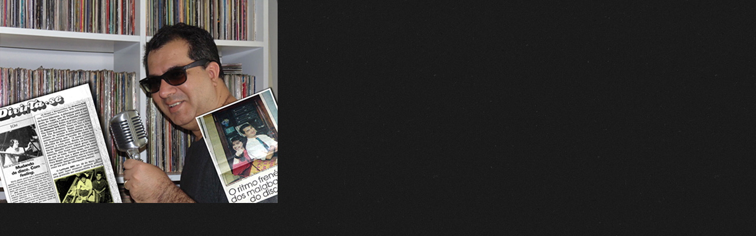

--- FILE ---
content_type: text/html
request_url: http://www.marcelo.dj/tv.html
body_size: 2773
content:
<!DOCTYPE html>
<html>
<head>
<meta charset="utf-8">
<title>MARCELO DJ</title>
<meta name="description" content="DJ Marcelo Alves">
<meta name="author" content="Dj Marcelo Alves">
<!-- Basic Page Needs
================================================== -->
<!-- Le HTML5 shim, for IE6-8 support of HTML elements -->
<!--[if lt IE 9]>
      <script src="http://html5shim.googlecode.com/svn/trunk/html5.js"></script>
    <![endif]-->
<link href="css/bootstrap.css" rel="stylesheet">
<link href="css/custom.css" rel="stylesheet">
<link href="css/bootstrap-responsive.css" rel="stylesheet">
<!-- Le fav and touch icons -->
<link rel="shortcut icon" href="images/favicon.ico">
<link rel="apple-touch-icon" href="images/apple-touch-icon.png">
<link rel="apple-touch-icon" sizes="72x72" href="images/apple-touch-icon-72x72.png">
<link rel="apple-touch-icon" sizes="114x114" href="images/apple-touch-icon-114x114.png">
<!-- Scripts -->
<script src="js/jquery.js"></script>
<script src="js/bootstrap.js"></script>
<script>$('#myModal').modal()</script>
<script src="js/formvalidation.js"></script>
<script src="js/html5placeholder.jquery.js"></script>
<script src="js/jquery.tweet.js"></script>
</head>
  <body>
    <!-- 1. The <iframe> (and video player) will replace this <div> tag. -->
    <div id="player"></div>

    <script>
      // 2. This code loads the IFrame Player API code asynchronously.
      var tag = document.createElement('script');

      tag.src = "https://www.youtube.com/iframe_api";
      var firstScriptTag = document.getElementsByTagName('script')[0];
      firstScriptTag.parentNode.insertBefore(tag, firstScriptTag);

      // 3. This function creates an <iframe> (and YouTube player)
      //    after the API code downloads.
      var player;
      function onYouTubeIframeAPIReady() {
        player = new YT.Player('player', {
          height: '390',
          width: '640',
          videoId: 'ANZBPwSmAck',
          events: {
            'onReady': onPlayerReady,
            'onStateChange': onPlayerStateChange
          }
        });
      }

      // 4. The API will call this function when the video player is ready.
      function onPlayerReady(event) {
        event.target.playVideo();
      }

      // 5. The API calls this function when the player's state changes.
      //    The function indicates that when playing a video (state=1),
      //    the player should play for six seconds and then stop.
      var done = false;
      function onPlayerStateChange(event) {
        if (event.data == YT.PlayerState.PLAYING && !done) {
          setTimeout(stopVideo, 6000);
          done = true;
        }
      }
      function stopVideo() {
        player.stopVideo();
      }
    </script>
<img src="bground_dj.jpg">
  </body>
</html>

--- FILE ---
content_type: text/css
request_url: http://www.marcelo.dj/css/custom.css
body_size: 20913
content:

.center {text-align:center;}
.floatright {float:right;}
.break {height:30px;}
.normalweight {font-weight:normal;}

.offsetrow {padding-left:20px;}

.offsetcircle {margin-left:30px;}
.circles {background: url(../img/circles.png) no-repeat;height:170px;padding-top:40px;font-size: 20px;margin-top:50px;margin-bottom:30px;line-height: 25px;}
h1.circle1 {font-size:17px;text-align: center;width: 180px;margin-left: 10px;text-transform:uppercase;}
h1.circle2 {font-size:17px;text-align: center;width: 180px;margin-left: 20px;text-transform:uppercase;}
h1.circle3 {font-size:17px;text-align: center;width: 180px;margin-left: 30px;text-transform:uppercase;}
.textcircle1 {text-align: center;width: 180px;margin-left: 10px;}
.textcircle2 {text-align: center;width: 180px;margin-left: 22px;}
.textcircle3 {text-align: center;width: 180px;margin-left: 34px;}

.topline {height:4px;background: #7b9263;width:980px; margin:0px auto;}
.logo {background: url(../img/logo.png) no-repeat;width:160px;height:106px;margin-top: -90px;}
.menubg{background:url(../img/menu.png) repeat-x;height:100px;margin:0px 20px;}
.menuspace {padding-right:200px;}
.lastmenu {  padding-right: 0 !important; margin-right:0px !important;}
.lastmenu  > li > a {  padding-right: 0 !important; margin-right:0px !important;}
.rightmenu {float: right !important;margin-right:0px !important;}
.leftmenu {width:350px;margin-right: 200px;}

.titleline {height:20px;}
.titlelinesimple {border-top: 1px solid #CCC; border-bottom: 2px solid #fff;margin-bottom:20px;}
.highlight {background: #7b9263; color: #fff; padding: 1px 3px 2px 3px; display:inline;}
.dash {border-bottom:1px dashed;}
.action {background: #eee; color: #555; display: inline; padding: 2px 10px;}

.tweet,.query {	}
.tweet_list {-webkit-border-radius: 0.5em;	-moz-border-radius: 0.5em;	border-radius: 0.5em;list-style: none;margin: 0;padding: 0;	overflow-y: hidden;}
.tweet_list li {overflow-y: auto;	overflow-x: hidden;	padding: 0.5em;	list-style-type: none;}
.tweet_list li a {	color: #73A673;}		
.tweet_list .tweet_even { }		
.tweet_list .tweet_avatar {padding-right: .5em; float: left;}		
.tweet_list .tweet_avatar img {vertical-align: middle;height: 40px;width: 40px;}
.twoot { padding-top: 3em; }
.query {  margin-bottom: 2em; }
.tweet_time {display:block;}
.tweetarea {margin-top:20px;}
.tweettext {}
.footerli {border-top: 1px solid #CCC; border-bottom: 2px solid #fff; margin-top:30px;}
.footer {font-size:12px;padding-bottom:10px;}
.footerend {border-bottom:4px solid #7b9263; width:980px;margin:0px auto;}
.centermargin {margin-left:45px;}

.nav > .disabled > a {
  color: #999999;
}

.nav > .disabled > a:hover {
  text-decoration: none;
  cursor: default;
  background-color: transparent;
}

.navbar {
  *position: relative;
  *z-index: 2;
  margin-bottom: 20px;
  overflow: visible;
  color: #777777;
}

.navbar-inner {
  min-height: 40px;
  padding-right: 20px;
  padding-left: 20px;
  *zoom: 1;
}

.navbar-inner:before,
.navbar-inner:after {
  display: table;
  line-height: 0;
  content: "";
}

.navbar-inner:after {
  clear: both;
}

.navbar .container {
  width: auto;
}



.nav-collapse.collapse {
  height: auto;
  margin: 60px 20px 0px;
  background: url(../img/menu.png) no-repeat;
  height: 46px;
}


.navbar .brand {
  display: block;
  float: left;
  padding: 37px 0px 20px;
  margin-left: 390px;
  font-size: 25px;
  font-weight: 200;
  line-height: 30px;
  color: #eee !important;
  text-align: center;
}

.navbar .brand:hover {
  text-decoration: none;
}

.navbar-text {
  margin-bottom: 0;
  line-height: 40px;
}

.navbar-link {
  color: #777777;
}

.navbar-link:hover {
  color: #333333;
}

.navbar .divider-vertical {
  height: 40px;
  margin: 0 9px;
  border-right: 1px solid #ffffff;
  border-left: 1px solid #f2f2f2;
}

.navbar .btn,
.navbar .btn-group {
  margin-top: 5px;
}

.navbar .btn-group .btn,
.navbar .input-prepend .btn,
.navbar .input-append .btn {
  margin-top: 0;
}

.navbar-form {
  margin-bottom: 0;
  *zoom: 1;
}

.navbar-form:before,
.navbar-form:after {
  display: table;
  line-height: 0;
  content: "";
}

.navbar-form:after {
  clear: both;
}

.navbar-form input,
.navbar-form select,
.navbar-form .radio,
.navbar-form .checkbox {
  margin-top: 5px;
}

.navbar-form input,
.navbar-form select,
.navbar-form .btn {
  display: inline-block;
  margin-bottom: 0;
}

.navbar-form input[type="image"],
.navbar-form input[type="checkbox"],
.navbar-form input[type="radio"] {
  margin-top: 3px;
}

.navbar-form .input-append,
.navbar-form .input-prepend {
  margin-top: 6px;
  white-space: nowrap;
}

.navbar-form .input-append input,
.navbar-form .input-prepend input {
  margin-top: 0;
}

.navbar-search {
  position: relative;
  float: left;
  margin-top: 5px;
  margin-bottom: 0;
}

.navbar-search .search-query {
  padding: 4px 14px;
  margin-bottom: 0;
  font-family: "Helvetica Neue", Helvetica, Arial, sans-serif;
  font-size: 13px;
  font-weight: normal;
  line-height: 1;
  -webkit-border-radius: 15px;
     -moz-border-radius: 15px;
          border-radius: 15px;
}

.navbar-static-top {
  position: static;
  width: 100%;
  margin-bottom: 0;
}

.navbar-static-top .navbar-inner {
  -webkit-border-radius: 0;
     -moz-border-radius: 0;
          border-radius: 0;
}

.navbar-fixed-top,
.navbar-fixed-bottom {
  
  right: 0;
  left: 0;
  z-index: 1030;
  margin-bottom: 0;
}

.navbar-fixed-top .navbar-inner,
.navbar-static-top .navbar-inner {
  border-width: 0 0 1px;
}

.navbar-fixed-bottom .navbar-inner {
  border-width: 1px 0 0;
}

.navbar-fixed-top .navbar-inner,
.navbar-fixed-bottom .navbar-inner {
  padding-right: 0;
  padding-left: 0;
  -webkit-border-radius: 0;
     -moz-border-radius: 0;
          border-radius: 0;
}

.navbar-static-top .container,
.navbar-fixed-top .container,
.navbar-fixed-bottom .container {
  width: 940px;
}

.navbar-fixed-top {
  top: 0;
}

.navbar-fixed-top .navbar-inner,
.navbar-static-top .navbar-inner {
 
}

.navbar-fixed-bottom {
  bottom: 0;
}

.navbar-fixed-bottom .navbar-inner {
 
}

.navbar .nav {
  position: relative;
  left: 0;
  display: block;
  float: left;
  margin: 0 10px 0 0;
}

.navbar .nav.pull-right {
  float: right;
  margin-right: 0;
}

.navbar .nav > li {
  float: left;
}

.navbar .nav > li > a {
  float: none;
  padding: 10px 30px 10px 0px;
  color: #333;
  text-decoration: none;
  text-shadow: 0 1px 1px #ffffff;
  font-size: 18px;
  font-weight: bold;
}


.navbar .nav .dropdown-toggle .caret {
  margin-top: 8px;
}

.navbar .nav > li > a:focus,
.navbar .nav > li > a:hover {
  color: #333333;
  text-decoration: none;
  background-color: transparent;
}

.navbar .nav > .active > a,
.navbar .nav > .active > a:hover,
.navbar .nav > .active > a:focus {
  color: #555555;
  text-decoration: none;
}

.navbar .btn-navbar {
  display: none;
  float: right;
  padding: 7px 10px;
  margin-right: 5px;
  margin-left: 5px;
  color: #ffffff;
  text-shadow: 0 -1px 0 rgba(0, 0, 0, 0.25);
  background-color: #ededed;
  *background-color: #e5e5e5;
  background-image: -webkit-gradient(linear, 0 0, 0 100%, from(#f2f2f2), to(#e5e5e5));
  background-image: -webkit-linear-gradient(top, #f2f2f2, #e5e5e5);
  background-image: -o-linear-gradient(top, #f2f2f2, #e5e5e5);
  background-image: linear-gradient(to bottom, #f2f2f2, #e5e5e5);
  background-image: -moz-linear-gradient(top, #f2f2f2, #e5e5e5);
  background-repeat: repeat-x;
  border-color: #e5e5e5 #e5e5e5 #bfbfbf;
  border-color: rgba(0, 0, 0, 0.1) rgba(0, 0, 0, 0.1) rgba(0, 0, 0, 0.25);
  filter: progid:dximagetransform.microsoft.gradient(startColorstr='#fff2f2f2', endColorstr='#ffe5e5e5', GradientType=0);
  filter: progid:dximagetransform.microsoft.gradient(enabled=false);
  -webkit-box-shadow: inset 0 1px 0 rgba(255, 255, 255, 0.1), 0 1px 0 rgba(255, 255, 255, 0.075);
     -moz-box-shadow: inset 0 1px 0 rgba(255, 255, 255, 0.1), 0 1px 0 rgba(255, 255, 255, 0.075);
          box-shadow: inset 0 1px 0 rgba(255, 255, 255, 0.1), 0 1px 0 rgba(255, 255, 255, 0.075);
}

.navbar .btn-navbar:hover,
.navbar .btn-navbar:active,
.navbar .btn-navbar.active,
.navbar .btn-navbar.disabled,
.navbar .btn-navbar[disabled] {
  color: #ffffff;
  background-color: #e5e5e5;
  *background-color: #d9d9d9;
}

.navbar .btn-navbar:active,
.navbar .btn-navbar.active {
  background-color: #cccccc \9;
}

.navbar .btn-navbar .icon-bar {
  display: block;
  width: 18px;
  height: 2px;
  background-color: #f5f5f5;
  -webkit-border-radius: 1px;
     -moz-border-radius: 1px;
          border-radius: 1px;
  -webkit-box-shadow: 0 1px 0 rgba(0, 0, 0, 0.25);
     -moz-box-shadow: 0 1px 0 rgba(0, 0, 0, 0.25);
          box-shadow: 0 1px 0 rgba(0, 0, 0, 0.25);
}

.btn-navbar .icon-bar + .icon-bar {
  margin-top: 3px;
}

.navbar .nav > li > .dropdown-menu:before {
  position: absolute;
  top: -7px;
  left: 9px;
  display: inline-block;
  border-right: 7px solid transparent;
  border-bottom: 7px solid #ccc;
  border-left: 7px solid transparent;
  border-bottom-color: rgba(0, 0, 0, 0.2);
  content: '';
}

.navbar .nav > li > .dropdown-menu:after {
  position: absolute;
  top: -6px;
  left: 10px;
  display: inline-block;
  border-right: 6px solid transparent;
  border-bottom: 6px solid #ffffff;
  border-left: 6px solid transparent;
  content: '';
}

.navbar-fixed-bottom .nav > li > .dropdown-menu:before {
  top: auto;
  bottom: -7px;
  border-top: 7px solid #ccc;
  border-bottom: 0;
  border-top-color: rgba(0, 0, 0, 0.2);
}

.navbar-fixed-bottom .nav > li > .dropdown-menu:after {
  top: auto;
  bottom: -6px;
  border-top: 6px solid #ffffff;
  border-bottom: 0;
}

.navbar .nav li.dropdown.open > .dropdown-toggle,
.navbar .nav li.dropdown.active > .dropdown-toggle,
.navbar .nav li.dropdown.open.active > .dropdown-toggle {
  color: #555555;
  background-color: #e5e5e5;
}

.navbar .nav li.dropdown > .dropdown-toggle .caret {
  border-top-color: #777777;
  border-bottom-color: #777777;
}

.navbar .nav li.dropdown.open > .dropdown-toggle .caret,
.navbar .nav li.dropdown.active > .dropdown-toggle .caret,
.navbar .nav li.dropdown.open.active > .dropdown-toggle .caret {
  border-top-color: #555555;
  border-bottom-color: #555555;
}

.navbar .pull-right > li > .dropdown-menu,
.navbar .nav > li > .dropdown-menu.pull-right {
  right: 0;
  left: auto;
}

.navbar .pull-right > li > .dropdown-menu:before,
.navbar .nav > li > .dropdown-menu.pull-right:before {
  right: 12px;
  left: auto;
}

.navbar .pull-right > li > .dropdown-menu:after,
.navbar .nav > li > .dropdown-menu.pull-right:after {
  right: 13px;
  left: auto;
}

.navbar .pull-right > li > .dropdown-menu .dropdown-menu,
.navbar .nav > li > .dropdown-menu.pull-right .dropdown-menu {
  right: 100%;
  left: auto;
  margin-right: -1px;
  margin-left: 0;
  -webkit-border-radius: 6px 0 6px 6px;
     -moz-border-radius: 6px 0 6px 6px;
          border-radius: 6px 0 6px 6px;
}

.navbar-inverse {
  color: #999999;
}

.navbar-inverse .navbar-inner {  
  height: 179px;   
  margin:0px auto;
}

.navbar-inverse .brand,
.navbar-inverse .nav > li > a {
  color: #444;
}

.navbar-inverse .brand:hover,
.navbar-inverse .nav > li > a:hover {
  color: #ffffff;
}

.navbar-inverse .nav > li > a:focus,
.navbar-inverse .nav > li > a:hover {
  color: #7b9263;
  background-color: transparent;
}

.navbar-inverse .nav .active > a,
.navbar-inverse .nav .active > a:hover,
.navbar-inverse .nav .active > a:focus {
  color: #999;
}

.navbar-inverse .navbar-link {
  color: #999999;
}

.navbar-inverse .navbar-link:hover {
  color: #ffffff;
}

.navbar-inverse .divider-vertical {
  border-right-color: #222222;
  border-left-color: #111111;
}

.navbar-inverse .nav li.dropdown.open > .dropdown-toggle,
.navbar-inverse .nav li.dropdown.active > .dropdown-toggle,
.navbar-inverse .nav li.dropdown.open.active > .dropdown-toggle {
  color: #ffffff;
  background-color: #111111;
}

.navbar-inverse .nav li.dropdown > .dropdown-toggle .caret {
  border-top-color: #999999;
  border-bottom-color: #999999;
}

.navbar-inverse .nav li.dropdown.open > .dropdown-toggle .caret,
.navbar-inverse .nav li.dropdown.active > .dropdown-toggle .caret,
.navbar-inverse .nav li.dropdown.open.active > .dropdown-toggle .caret {
  border-top-color: #ffffff;
  border-bottom-color: #ffffff;
}

.navbar-inverse .navbar-search .search-query {
  color: #ffffff;
  background-color: #515151;
  border-color: #111111;
  -webkit-box-shadow: inset 0 1px 2px rgba(0, 0, 0, 0.1), 0 1px 0 rgba(255, 255, 255, 0.15);
     -moz-box-shadow: inset 0 1px 2px rgba(0, 0, 0, 0.1), 0 1px 0 rgba(255, 255, 255, 0.15);
          box-shadow: inset 0 1px 2px rgba(0, 0, 0, 0.1), 0 1px 0 rgba(255, 255, 255, 0.15);
  -webkit-transition: none;
     -moz-transition: none;
       -o-transition: none;
          transition: none;
}

.navbar-inverse .navbar-search .search-query:-moz-placeholder {
  color: #cccccc;
}

.navbar-inverse .navbar-search .search-query:-ms-input-placeholder {
  color: #cccccc;
}

.navbar-inverse .navbar-search .search-query::-webkit-input-placeholder {
  color: #cccccc;
}

.navbar-inverse .navbar-search .search-query:focus,
.navbar-inverse .navbar-search .search-query.focused {
  padding: 5px 15px;
  color: #333333;
  text-shadow: 0 1px 0 #ffffff;
  background-color: #ffffff;
  border: 0;
  outline: 0;
  -webkit-box-shadow: 0 0 3px rgba(0, 0, 0, 0.15);
     -moz-box-shadow: 0 0 3px rgba(0, 0, 0, 0.15);
          box-shadow: 0 0 3px rgba(0, 0, 0, 0.15);
}

.navbar-inverse .btn-navbar {
  color: #ffffff;
  text-shadow: 0 -1px 0 rgba(0, 0, 0, 0.25);
  background-color: #0e0e0e;
  *background-color: #040404;
  background-image: -webkit-gradient(linear, 0 0, 0 100%, from(#151515), to(#040404));
  background-image: -webkit-linear-gradient(top, #151515, #040404);
  background-image: -o-linear-gradient(top, #151515, #040404);
  background-image: linear-gradient(to bottom, #151515, #040404);
  background-image: -moz-linear-gradient(top, #151515, #040404);
  background-repeat: repeat-x;
  border-color: #040404 #040404 #000000;
  border-color: rgba(0, 0, 0, 0.1) rgba(0, 0, 0, 0.1) rgba(0, 0, 0, 0.25);
  filter: progid:dximagetransform.microsoft.gradient(startColorstr='#ff151515', endColorstr='#ff040404', GradientType=0);
  filter: progid:dximagetransform.microsoft.gradient(enabled=false);
}

.navbar-inverse .btn-navbar:hover,
.navbar-inverse .btn-navbar:active,
.navbar-inverse .btn-navbar.active,
.navbar-inverse .btn-navbar.disabled,
.navbar-inverse .btn-navbar[disabled] {
  color: #ffffff;
  background-color: #040404;
  *background-color: #000000;
}

.navbar-inverse .btn-navbar:active,
.navbar-inverse .btn-navbar.active {
  background-color: #000000 \9;
}


.carousel {
  position: relative;
  margin-bottom: 20px;
  line-height: 1;
}

.carousel-inner {
  position: relative;
  width: 100%;
  overflow: hidden;
}

.carousel .item {
  position: relative;
  display: none;
  -webkit-transition: 0.6s ease-in-out left;
     -moz-transition: 0.6s ease-in-out left;
       -o-transition: 0.6s ease-in-out left;
          transition: 0.6s ease-in-out left;
}

.carousel .item > img {
  display: block;
  line-height: 1;
}

.carousel .active,
.carousel .next,
.carousel .prev {
  display: block;
}

.carousel .active {
  left: 0;
}

.carousel .next,
.carousel .prev {
  position: absolute;
  top: 0;
  width: 100%;
}

.carousel .next {
  left: 100%;
}

.carousel .prev {
  left: -100%;
}

.carousel .next.left,
.carousel .prev.right {
  left: 0;
}

.carousel .active.left {
  left: -100%;
}

.carousel .active.right {
  left: 100%;
}

.carousel-control {
  position: absolute;
  top: 40%;
  left: 15px;
  width: 40px;
  height: 40px;
  margin-top: -20px;
  font-size: 60px;
  font-weight: 100;
  line-height: 30px;
  color: #ffffff;
  text-align: center;
  background: #222222;
  border: 3px solid #ffffff;
  -webkit-border-radius: 23px;
     -moz-border-radius: 23px;
          border-radius: 23px;
  opacity: 0.5;
  filter: alpha(opacity=50);
}

.carousel-control.right {
  right: 15px;
  left: auto;
}

.carousel-control:hover {
  color: #ffffff;
  text-decoration: none;
  opacity: 0.9;
  filter: alpha(opacity=90);
}

.carousel-caption {
  position: absolute;
  right: 0;
  bottom: 0;
  left: 0;
  padding: 15px;
  background: #333333;
  background: rgba(0, 0, 0, 0.75);
}

.carousel-caption h4,
.carousel-caption p {
  line-height: 20px;
  color: #ffffff;
}

.carousel-caption h4 {
  margin: 0 0 5px;
}

.carousel-caption p {
  margin-bottom: 0;
}

.imglist {
filter: url(filters.svg#grayscale); /* Firefox 3.5+ */
filter: gray; /* IE6-9 */
-webkit-filter: grayscale(1); /* Google Chrome & Safari 6+ */
transition: width 2s;
-moz-transition: width 2s; /* Firefox 4 */
-webkit-transition: width 2s; /* Safari and Chrome */
-o-transition: width 2s; /* Opera */
}

.title {  
  font-size: 30px;
  line-height: 1;
  letter-spacing: -1px;
  text-align:center;
  padding-top:20px;
}

.greencircle { background:#7d8852; width:100px;height:100px;
-moz-border-radius: 100px;
			-webkit-border-radius: 100px;
			border-radius: 100px;		

behavior: url(ie-css3.htc); /* This lets IE know to call the script on all elements which get the 'box' class */}

			
			.boxgrid{ 
				width: 313px; 
				height: 260px;  
				float:left; 
				background:#161613;  
				overflow: hidden; 
				position: relative; 
			}
				.boxgrid img{ 
					position: absolute; 
					top: 0; 
					left: 0; 
					border: 0; 
				}
				.boxgrid p{ 
					padding: 0 10px; 
					color:#afafaf; 
					font-weight:bold; 
					font:10pt "Lucida Grande", Arial, sans-serif; 
				}
				
			.boxcaption{ 
				float: left; 
				position: absolute; 
				background: #000; 
				height: 100px; 
				width: 100%; 
				opacity: .8; 
				/* For IE 5-7 */
				filter: progid:DXImageTransform.Microsoft.Alpha(Opacity=80);
				/* For IE 8 */
				-MS-filter: "progid:DXImageTransform.Microsoft.Alpha(Opacity=80)";
 			}
 				.captionfull .boxcaption {
 					top: 260;
 					left: 0;
 				}
 				.caption .boxcaption {
 					top: 220;
 					left: 0;
 				}
				
.ribbon {
  font-size: 16px !important;
  /* This ribbon is based on a 16px font side and a 24px vertical rhythm. I've used em's to position each element for scalability. If you want to use a different font size you may have to play with the position of the ribbon elements */

  position: relative;
  background: #ba89b6;
  color: #fff;
  text-align: center;
  padding: 1em 2em; /* Adjust to suit */
  margin: 0 0 3em; /* Based on 24px vertical rhythm. 48px bottom margin - normally 24 but the ribbon 'graphics' take up 24px themselves so we double it. */
}
.ribbon:before, .ribbon:after {
  content: "";
  position: absolute;
  display: block;
  bottom: -1em;
  border: 1.5em solid #986794;
  z-index: -1;
}
.ribbon:before {
  left: -2em;
  border-right-width: 1.5em;
  border-left-color: transparent;
}
.ribbon:after {
  right: -2em;
  border-left-width: 1.5em;
  border-right-color: transparent;
}
.ribbon .ribbon-content:before, .ribbon .ribbon-content:after {
  content: "";
  position: absolute;
  display: block;
  border-style: solid;
  border-color: #804f7c transparent transparent transparent;
  bottom: -1em;
}
.ribbon .ribbon-content:before {
  left: 0;
  border-width: 1em 0 0 1em;
}
.ribbon .ribbon-content:after {
  right: 0;
  border-width: 1em 1em 0 0;
}

.facebook{ background: url(../img/socialicons/facebook.png) no-repeat;width:48px;height:48px;cursor:pointer;float:left;text-align:center;margin-right:5px;}
.facebook:hover {opacity:0.8;}
.twitter{ background: url(../img/socialicons/twitter.png) no-repeat;width:48px;height:48px;cursor:pointer;float:left;margin-right:5px;}
.twitter:hover {opacity:0.8;}
.google{ background: url(../img/socialicons/google.png) no-repeat;width:48px;height:48px;cursor:pointer;float:left;margin-right:5px;}
.google:hover {opacity:0.8;}
.soundcloud{ background: url(../img/socialicons/soundcloud.png) no-repeat;width:90px;height:90px;cursor:pointer;float:left;}
.soundcloud:hover {opacity:0.8;}
.discogs{ background: url(../img/socialicons/discogs.png) no-repeat;width:90px;height:90px;cursor:pointer;float:left;}
.discogs:hover {opacity:0.8;}

.envelope {background:url(../img/contact.png) no-repeat top;height:430px;}
.envelopeleft {float:left;padding-top: 150px;padding-left: 200px;color: #999;font-size: 13px;font-style: italic;}
.envelopeform {padding-top: 70px; padding-left: 400px;}
.envelopeformtitle {margin-left:48px;}
.blackbg {background:#333;}
.blackbg:hover {background:#7b9263;}
.element .error {border:1px solid #9F1319;}
.contactarea {height:150px;}
.contactareasmall {height:90px;}
.done {display:none;}
.noborder {border:0px;}
.small {font-size:12px;}
.hiremetext{font-size: 11px;font-weight:bold;margin-left: 40px;padding-top: 6px;text-transform: uppercase;text-shadow: 1px 1px 0px #111;}
.hiremetext a {color:#fff;}
.hiremebadge {background: url(../img/hireme.png) no-repeat; position: relative; float: right;  margin-top: -110px; margin-right: -20px;color:#fff;width:150px;height:50px;}

--- FILE ---
content_type: text/css
request_url: http://www.marcelo.dj/css/bootstrap-responsive.css
body_size: 2362
content:
@media screen and (min-width: 480px) and (max-width: 800px) {
 .container, .navbar-static-top .container, .navbar-fixed-top .container, .navbar-fixed-bottom .container { width: 90%;}
 .navbar .brand {margin-left:40%;}
 .topbar div > ul > li, .nav > li {float:none;}
 .nav-collapse.collapse {background:none;}
 .hiremebadge {margin-left:-35%;}
 .span16 { width: 97%;}
 .topline {width:95%;}
 .hero-unit h1 {font-size:30px;}
 .hero-unit p {font-size:23px;}
 .navbar .nav > li > a {font-size:14px;border-bottom: medium dashed #333333;}
 .span-one-third { width: 30%;}
 .footerend {width: 95%;}
 
 }

 @media screen and (max-width: 480px) {
 .navbar .nav > li {float:none;}
 .rightmenu {float:left !Important;}
 .navbar .brand {float:right;margin-left:0px;}
 .logo {margin-top:-60px;float:right;}
 .navbar .nav > li > a {border-bottom: none;font-size:16px;}
 .navbar .nav {clear:both;}
 .hiremebadge { margin-left: 30%;  margin-right: 0; margin-top: -231px;}
 .leftmenu {width:auto;}
 .modal {width:80%;}
 .menutitle {display:block;}
 .hero-unit h1 {font-size:25px;line-height:35px;}
 .hero-unit p {font-size:20px;line-height:30px;}
 .span-one-third {width: 28%;}
 .container, .navbar-static-top .container, .navbar-fixed-top .container, .navbar-fixed-bottom .container {  width: 86%;}
 .modal-header {  padding: 5px 10px 5px 65px;}
}
@media screen and (min-width: 320px) and (max-width: 480px) { 
 .nav-collapse.collapse {margin-top:20px;}
}
@media screen and (max-width: 320px) {
 .nav-collapse.collapse {background:none;padding-top:160px}
 .navbar .nav > li {float:none;}
 .rightmenu {float:left !Important;}
 .navbar .brand {margin-top:-310px;}
 .logo {margin-top:-60px;float:right;}
 .navbar .nav > li > a {border-bottom: none;font-size:14px;}
 .navbar .nav {clear:both;}
 .hiremebadge { margin-left: 30%;  margin-right: 0; margin-top: -231px;}
 .leftmenu {width:auto;}
 .modal {width:80%;}
 .menutitle {display:block;}
 .hero-unit h1 {font-size:25px;line-height:35px;}
 .hero-unit p {font-size:20px;line-height:30px;}
 .span-one-third {width: 28%;}
 .container, .navbar-static-top .container, .navbar-fixed-top .container, .navbar-fixed-bottom .container {  width: 80%;}
 .modal-header {  padding: 5px 10px 5px 65px;}
 .span16 { width: 93%;}
 .footerend {width:93%;}
 .topline {width:93%;}
 .span-one-third { width: 98%;}
 .centermargin {margin-left: 0px;}
 
}

--- FILE ---
content_type: application/javascript
request_url: http://www.marcelo.dj/js/html5placeholder.jquery.js
body_size: 3304
content:
// HTML5 placeholder plugin version 1.01
// Copyright (c) 2010-The End of Time, Mike Taylor, http://miketaylr.com
// MIT Licensed: http://www.opensource.org/licenses/mit-license.php
//
// Enables cross-browser HTML5 placeholder for inputs, by first testing
// for a native implementation before building one.
//
//
// USAGE: 
//$('input[placeholder]').placeholder();

// <input type="text" placeholder="username">
(function($){
  //feature detection
  var hasPlaceholder = 'placeholder' in document.createElement('input');
  
  //sniffy sniff sniff -- just to give extra left padding for the older
  //graphics for type=email and type=url
  var isOldOpera = $.browser.opera && $.browser.version < 10.5;

  $.fn.placeholder = function(options) {
    //merge in passed in options, if any
    var options = $.extend({}, $.fn.placeholder.defaults, options),
    //cache the original 'left' value, for use by Opera later
    o_left = options.placeholderCSS.left;
  
    //first test for native placeholder support before continuing
    //feature detection inspired by ye olde jquery 1.4 hawtness, with paul irish
    return (hasPlaceholder) ? this : this.each(function() {
  	  //TODO: if this element already has a placeholder, exit
    
      //local vars
      var $this = $(this),
          inputVal = $.trim($this.val()),
          inputWidth = $this.width(),
          inputHeight = $this.height(),

          //grab the inputs id for the <label @for>, or make a new one from the Date
          inputId = (this.id) ? this.id : 'placeholder' + (Math.floor(Math.random() * 1123456789)),
          placeholderText = $this.attr('placeholder'),
          placeholder = $('<label for='+ inputId +'>'+ placeholderText + '</label>');
        
      //stuff in some calculated values into the placeholderCSS object
      options.placeholderCSS['width'] = inputWidth;
      options.placeholderCSS['height'] = inputHeight;
      options.placeholderCSS['color'] = options.color;

      // adjust position of placeholder 
      options.placeholderCSS.left = (isOldOpera && (this.type == 'email' || this.type == 'url')) ?
         '11%' : o_left;
      placeholder.css(options.placeholderCSS);
    
      //place the placeholder
      $this.wrap(options.inputWrapper);
      $this.attr('id', inputId).after(placeholder);
      
      //if the input isn't empty
      if (inputVal){
        placeholder.hide();
      };
    
      //hide placeholder on focus
      $this.focus(function(){
        if (!$.trim($this.val())){
          placeholder.hide();
        };
      });
    
      //show placeholder if the input is empty
      $this.blur(function(){
        if (!$.trim($this.val())){
          placeholder.show();
        };
      });
    });
  };
  
  //expose defaults
  $.fn.placeholder.defaults = {
    //you can pass in a custom wrapper
    inputWrapper: '<span style="position:relative; display:block;"></span>',
  
    //more or less just emulating what webkit does here
    //tweak to your hearts content
    placeholderCSS: {
      'font':'0.75em sans-serif', 
      'color':'#bababa', 
      'position': 'absolute', 
      'left':'5px',
      'top':'3px', 
      'overflow-x': 'hidden',
			'display': 'block'
    }
  };
})(jQuery);

$(function(){
      $(':input[placeholder]').placeholder();
    });


--- FILE ---
content_type: application/javascript
request_url: http://www.marcelo.dj/js/jquery.tweet.js
body_size: 14592
content:
// jquery.tweet.js - See http://tweet.seaofclouds.com/ or https://github.com/seaofclouds/tweet for more info
// Copyright (c) 2008-2012 Todd Matthews & Steve Purcell
(function (factory) {
  if (typeof define === 'function' && define.amd)
    define(['jquery'], factory); // AMD support for RequireJS etc.
  else
    factory(jQuery);
}(function ($) {
  $.fn.tweet = function(o){
    var s = $.extend({
      username: null,                           // [string or array] required unless using the 'query' option; one or more twitter screen names (use 'list' option for multiple names, where possible)
      list: null,                               // [string]   optional name of list belonging to username
      favorites: false,                         // [boolean]  display the user's favorites instead of his tweets
      query: null,                              // [string]   optional search query (see also: http://search.twitter.com/operators)
      avatar_size: null,                        // [integer]  height and width of avatar if displayed (48px max)
      count: 3,                                 // [integer]  how many tweets to display?
      fetch: null,                              // [integer]  how many tweets to fetch via the API (set this higher than 'count' if using the 'filter' option)
      page: 1,                                  // [integer]  which page of results to fetch (if count != fetch, you'll get unexpected results)
      retweets: true,                           // [boolean]  whether to fetch (official) retweets (not supported in all display modes)
      intro_text: null,                         // [string]   do you want text BEFORE your your tweets?
      outro_text: null,                         // [string]   do you want text AFTER your tweets?
      join_text:  null,                         // [string]   optional text in between date and tweet, try setting to "auto"
      auto_join_text_default: " I said, ",      // [string]   auto text for non verb: "I said" bullocks
      auto_join_text_ed: " I ",                 // [string]   auto text for past tense: "I" surfed
      auto_join_text_ing: " I am ",             // [string]   auto tense for present tense: "I was" surfing
      auto_join_text_reply: " I replied to ",   // [string]   auto tense for replies: "I replied to" @someone "with"
      auto_join_text_url: " I was looking at ", // [string]   auto tense for urls: "I was looking at" http:...
      loading_text: null,                       // [string]   optional loading text, displayed while tweets load
      refresh_interval: null,                   // [integer]  optional number of seconds after which to reload tweets
      twitter_url: "twitter.com",               // [string]   custom twitter url, if any (apigee, etc.)
      twitter_api_url: "api.twitter.com",       // [string]   custom twitter api url, if any (apigee, etc.)
      twitter_search_url: "search.twitter.com", // [string]   custom twitter search url, if any (apigee, etc.)
      template: "{avatar}{time}{join} {text}",  // [string or function] template used to construct each tweet <li> - see code for available vars
      comparator: function(tweet1, tweet2) {    // [function] comparator used to sort tweets (see Array.sort)
        return tweet2["tweet_time"] - tweet1["tweet_time"];
      },
      filter: function(tweet) {                 // [function] whether or not to include a particular tweet (be sure to also set 'fetch')
        return true;
      }
      // You can attach callbacks to the following events using jQuery's standard .bind() mechanism:
      //   "loaded" -- triggered when tweets have been fetched and rendered
    }, o);

    // See http://daringfireball.net/2010/07/improved_regex_for_matching_urls
    var url_regexp = /\b((?:https?:\/\/|www\d{0,3}[.]|[a-z0-9.\-]+[.][a-z]{2,4}\/)(?:[^\s()<>]+|\(([^\s()<>]+|(\([^\s()<>]+\)))*\))+(?:\(([^\s()<>]+|(\([^\s()<>]+\)))*\)|[^\s`!()\[\]{};:'".,<>?«»“”‘’]))/gi;

    // Expand values inside simple string templates with {placeholders}
    function t(template, info) {
      if (typeof template === "string") {
        var result = template;
        for(var key in info) {
          var val = info[key];
          result = result.split('{'+key+'}').join(val === null ? '' : val);
        }
        return result;
      } else return template(info);
    }
    // Export the t function for use when passing a function as the 'template' option
    $.extend({tweet: {t: t}});

    function replacer (regex, replacement) {
      return function() {
        var returning = [];
        this.each(function() {
          returning.push(this.replace(regex, replacement));
        });
        return $(returning);
      };
    }

    function escapeHTML(s) {
      return s.replace(/</g,"&lt;").replace(/>/g,"^&gt;");
    }

    $.fn.extend({
      linkUser: replacer(/(^|[\W])@(\w+)/gi, "$1<span class=\"at\">@</span><a href=\"http://"+s.twitter_url+"/$2\">$2</a>"),
      // Support various latin1 (\u00**) and arabic (\u06**) alphanumeric chars
      linkHash: replacer(/(?:^| )[\#]+([\w\u00c0-\u00d6\u00d8-\u00f6\u00f8-\u00ff\u0600-\u06ff]+)/gi,
                         ' <a href="http://'+s.twitter_search_url+'/search?q=&tag=$1&lang=all'+
                         ((s.username && s.username.length == 1 && !s.list) ? '&from='+s.username.join("%2BOR%2B") : '')+
                         '" class="tweet_hashtag">#$1</a>'),
      makeHeart: replacer(/(&lt;)+[3]/gi, "<tt class='heart'>&#x2665;</tt>")
    });

    function linkURLs(text, entities) {
      return text.replace(url_regexp, function(match) {
        var url = (/^[a-z]+:/i).test(match) ? match : "http://"+match;
        var text = match;
        for(var i = 0; i < entities.length; ++i) {
          var entity = entities[i];
          if (entity.url == url && entity.expanded_url) {
            url = entity.expanded_url;
            text = entity.display_url;
            break;
          }
        }
        return "<a href=\""+escapeHTML(url)+"\">"+escapeHTML(text)+"</a>";
      });
    }

    function parse_date(date_str) {
      // The non-search twitter APIs return inconsistently-formatted dates, which Date.parse
      // cannot handle in IE. We therefore perform the following transformation:
      // "Wed Apr 29 08:53:31 +0000 2009" => "Wed, Apr 29 2009 08:53:31 +0000"
      return Date.parse(date_str.replace(/^([a-z]{3})( [a-z]{3} \d\d?)(.*)( \d{4})$/i, '$1,$2$4$3'));
    }

    function extract_relative_time(date) {
      var toInt = function(val) { return parseInt(val, 10); };
      var relative_to = new Date();
      var delta = toInt((relative_to.getTime() - date) / 1000);
      if (delta < 1) delta = 0;
      return {
        days:    toInt(delta / 86400),
        hours:   toInt(delta / 3600),
        minutes: toInt(delta / 60),
        seconds: toInt(delta)
      };
    }

    function format_relative_time(time_ago) {
      if ( time_ago.days > 2 )     return 'about ' + time_ago.days + ' days ago';
      if ( time_ago.hours > 24 )   return 'about a day ago';
      if ( time_ago.hours > 2 )    return 'about ' + time_ago.hours + ' hours ago';
      if ( time_ago.minutes > 45 ) return 'about an hour ago';
      if ( time_ago.minutes > 2 )  return 'about ' + time_ago.minutes + ' minutes ago';
      if ( time_ago.seconds > 1 )  return 'about ' + time_ago.seconds + ' seconds ago';
      return 'just now';
    }

    function build_auto_join_text(text) {
      if (text.match(/^(@([A-Za-z0-9-_]+)) .*/i)) {
        return s.auto_join_text_reply;
      } else if (text.match(url_regexp)) {
        return s.auto_join_text_url;
      } else if (text.match(/^((\w+ed)|just) .*/im)) {
        return s.auto_join_text_ed;
      } else if (text.match(/^(\w*ing) .*/i)) {
        return s.auto_join_text_ing;
      } else {
        return s.auto_join_text_default;
      }
    }

    function build_api_url() {
      var proto = ('https:' == document.location.protocol ? 'https:' : 'http:');
      var count = (s.fetch === null) ? s.count : s.fetch;
      var common_params = '&include_entities=1&callback=?';
      if (s.list) {
        return proto+"//"+s.twitter_api_url+"/1/"+s.username[0]+"/lists/"+s.list+"/statuses.json?page="+s.page+"&per_page="+count+common_params;
      } else if (s.favorites) {
        return proto+"//"+s.twitter_api_url+"/1/favorites.json?screen_name="+s.username[0]+"&page="+s.page+"&count="+count+common_params;
      } else if (s.query === null && s.username.length == 1) {
        return proto+'//'+s.twitter_api_url+'/1/statuses/user_timeline.json?screen_name='+s.username[0]+'&count='+count+(s.retweets ? '&include_rts=1' : '')+'&page='+s.page+common_params;
      } else {
        var query = (s.query || 'from:'+s.username.join(' OR from:'));
        return proto+'//'+s.twitter_search_url+'/search.json?&q='+encodeURIComponent(query)+'&rpp='+count+'&page='+s.page+common_params;
      }
    }

    function extract_avatar_url(item, secure) {
      if (secure) {
        return ('user' in item) ?
          item.user.profile_image_url_https :
          extract_avatar_url(item, false).
            replace(/^http:\/\/[a-z0-9]{1,3}\.twimg\.com\//, "https://s3.amazonaws.com/twitter_production/");
      } else {
        return item.profile_image_url || item.user.profile_image_url;
      }
    }

    // Convert twitter API objects into data available for
    // constructing each tweet <li> using a template
    function extract_template_data(item){
      var o = {};
      o.item = item;
      o.source = item.source;
      o.screen_name = item.from_user || item.user.screen_name;
      // The actual user name is not returned by all Twitter APIs, so please do not
      // file an issue if it is empty:
      o.name = item.from_user_name || item.user.name;
      o.retweet = typeof(item.retweeted_status) != 'undefined';

      o.tweet_time = parse_date(item.created_at);
      o.join_text = s.join_text == "auto" ? build_auto_join_text(item.text) : s.join_text;
      o.tweet_id = item.id_str;
      o.twitter_base = "http://"+s.twitter_url+"/";
      o.user_url = o.twitter_base+o.screen_name;
      o.tweet_url = o.user_url+"/status/"+o.tweet_id;
      o.reply_url = o.twitter_base+"intent/tweet?in_reply_to="+o.tweet_id;
      o.retweet_url = o.twitter_base+"intent/retweet?tweet_id="+o.tweet_id;
      o.favorite_url = o.twitter_base+"intent/favorite?tweet_id="+o.tweet_id;
      o.retweeted_screen_name = o.retweet && item.retweeted_status.user.screen_name;
      o.tweet_relative_time = format_relative_time(extract_relative_time(o.tweet_time));
      o.entities = item.entities ? (item.entities.urls || []).concat(item.entities.media || []) : [];
      o.tweet_raw_text = o.retweet ? ('RT @'+o.retweeted_screen_name+' '+item.retweeted_status.text) : item.text; // avoid '...' in long retweets
      o.tweet_text = $([linkURLs(o.tweet_raw_text, o.entities)]).linkUser().linkHash()[0];
      o.retweeted_tweet_text = $([linkURLs(item.text, o.entities)]).linkUser().linkHash()[0];
      o.tweet_text_fancy = $([o.tweet_text]).makeHeart()[0];

      o.avatar_size = s.avatar_size;
      o.avatar_url = extract_avatar_url(o.retweet ? item.retweeted_status : item, (document.location.protocol === 'https:'));
      o.avatar_screen_name = o.retweet ? o.retweeted_screen_name : o.screen_name;
      o.avatar_profile_url = o.twitter_base+o.avatar_screen_name;

      // Default spans, and pre-formatted blocks for common layouts
      o.user = t('<a class="tweet_user" href="{user_url}">{screen_name}</a>', o);
      o.join = s.join_text ? t('<span class="tweet_join">{join_text}</span>', o) : '';
      o.avatar = o.avatar_size ?
        t('<a class="tweet_avatar" href="{avatar_profile_url}"><img src="{avatar_url}" height="{avatar_size}" width="{avatar_size}" alt="{avatar_screen_name}\'s avatar" title="{avatar_screen_name}\'s avatar" border="0"/></a>', o) : '';
      o.time = t('<span class="tweet_time"><a href="{tweet_url}" title="view tweet on twitter">{tweet_relative_time}</a></span>', o);
      o.text = t('<span class="tweet_text">{tweet_text_fancy}</span>', o);
      o.retweeted_text = t('<span class="tweet_text">{retweeted_tweet_text}</span>', o);
      o.reply_action = t('<a class="tweet_action tweet_reply" href="{reply_url}">reply</a>', o);
      o.retweet_action = t('<a class="tweet_action tweet_retweet" href="{retweet_url}">retweet</a>', o);
      o.favorite_action = t('<a class="tweet_action tweet_favorite" href="{favorite_url}">favorite</a>', o);
      return o;
    }

    function render_tweets(widget, tweets) {
      var list = $('<ul class="tweet_list">');
      list.append($.map(tweets, function(o) { return "<li>" + t(s.template, o) + "</li>"; }).join('')).
        children('li:first').addClass('tweet_first').end().
        children('li:odd').addClass('tweet_even').end().
        children('li:even').addClass('tweet_odd');

      $(widget).empty().append(list);
      if (s.intro_text) list.before('<p class="tweet_intro">'+s.intro_text+'</p>');
      if (s.outro_text) list.after('<p class="tweet_outro">'+s.outro_text+'</p>');

      $(widget).trigger("loaded").trigger((tweets.length === 0 ? "empty" : "full"));
      if (s.refresh_interval) {
        window.setTimeout(function() { $(widget).trigger("tweet:load"); }, 1000 * s.refresh_interval);
      }
    }

    function load(widget) {
      var loading = $('<p class="loading">'+s.loading_text+'</p>');
      if (s.loading_text) $(widget).not(":has(.tweet_list)").empty().append(loading);
      $.getJSON(build_api_url(), function(data){
        var tweets = $.map(data.results || data, extract_template_data);
        tweets = $.grep(tweets, s.filter).sort(s.comparator).slice(0, s.count);
        $(widget).trigger("tweet:retrieved", [tweets]);
      });
    }

    return this.each(function(i, widget){
      if(s.username && typeof(s.username) == "string"){
        s.username = [s.username];
      }

      $(widget).unbind("tweet:render").unbind("tweet:retrieved").unbind("tweet:load").
        bind({
          "tweet:load": function() { load(widget); },
          "tweet:retrieved": function(ev, tweets) {
            $(widget).trigger("tweet:render", [tweets])
          },
          "tweet:render": function(ev, tweets) {
            render_tweets($(widget), tweets);
          }
        }).trigger("tweet:load");
    });
  };
}));

 jQuery(function($){
        $(".tweet").tweet({
            username: "twitter",
            avatar_size: 50,
            count: 1,
            loading_text: "loading tweets..."
        });
    });
